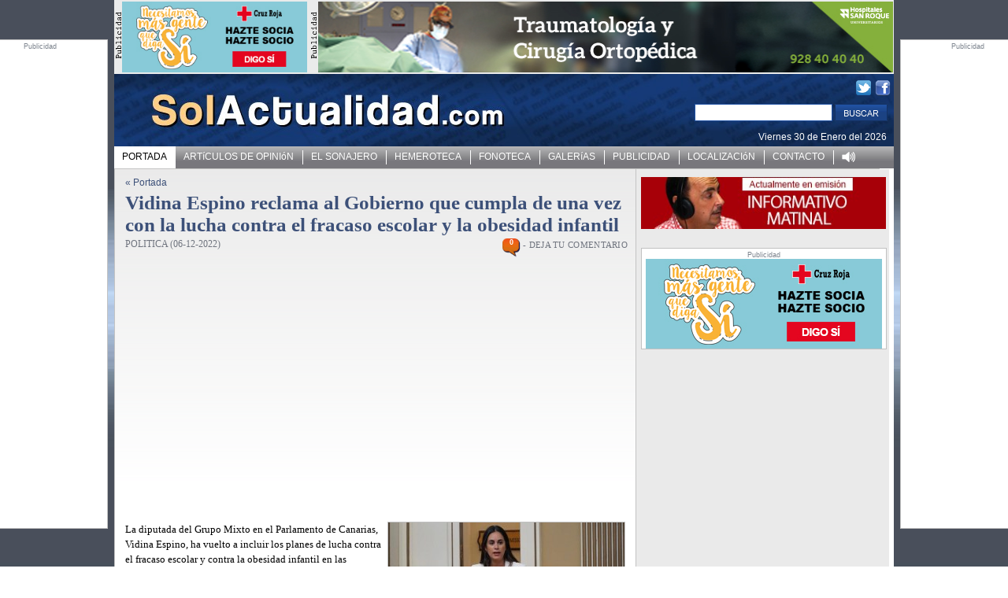

--- FILE ---
content_type: text/html; charset=iso-8859-1
request_url: https://www.solactualidad.com/vidina-espino-reclama-al-gobierno-que-cumpla-de-una-vez-con-la-lucha-contra-el-fracaso-escolar-y-la-obesidad-infantil/ver/ver_noticia/id_noticia/27123/volver/inicio/
body_size: 33461
content:

<!DOCTYPE HTML PUBLIC "-//W3C//DTD HTML 4.01 Transitional//EN">
<HTML>
<HEAD>
<TITLE>Vidina Espino reclama al Gobierno que cumpla de una vez con la lucha contra el fracaso escolar y la obesidad infantil - Noticia - SOLACTUALIDAD.COM</TITLE>
<META http-equiv="Content-Type" content="text/html; charset=iso-8859-1">
<META name="Description" CONTENT="">
<META http-equiv="DC.Description" content="">
<META name="Keywords" CONTENT="radiosol,maspalomas,radio online,radio,entrevistas,informativos,noticias,la tunera,el espejo canario,europa top 10,kiss latino,top español,formula exitos,formula tropical,formula latina,deportes">
<META name="Autor" content="Nova design">
<META name="Robots" content="INDEX,FOLLOW">
<META name="Language" CONTENT="Spanish">
<META name="DC.Language" scheme="RFC1766" content="Spanish">
<META http-equiv="Content-Language" content="es">
<META name="geo.region" content="ES-CN">
<META name="geo.placename" content="San Bartolom&eacute; de Tirajana">
<META name="geo.position" content="27.766492;-15.588988">
<META name="ICBM" content="27.766492, -15.588988">
<META name="alexaVerifyID" content="D5PlvJaBZOKr8dzoPF0s9qKeOhw">
<META name="majestic-site-verification" content="MJ12_18c69f92-bd52-4a3f-b9bc-7088c1084ffc">
<BASE href="https://www.solactualidad.com/">
<LINK rel="shortcut icon" href="img/rs.ico" type="image/x-icon">
<LINK href="css/estilos.css" rel="stylesheet" type="text/css">
<LINK rel="stylesheet" type="text/css" href="scripts/highslide/highslide.css">
<script async src="https://pagead2.googlesyndication.com/pagead/js/adsbygoogle.js?client=ca-pub-3737946882334000" crossorigin="anonymous"></script>
<SCRIPT language="JavaScript" type="text/javascript" src="scripts/cargaswf.js"></SCRIPT>
<SCRIPT language="JavaScript" type="text/javascript" src="scripts/ajax.js"></SCRIPT>
<SCRIPT language="JavaScript" type="text/javascript" src="scripts/callbacks.js"></SCRIPT>
<SCRIPT language="JavaScript" type="text/javascript" src="scripts/player.js"></SCRIPT>
<SCRIPT language="JavaScript" type="text/javascript" src="scripts/player_video_youtube.js"></SCRIPT>
<SCRIPT language="JavaScript" type="text/javascript" src="scripts/google_maps.js"></SCRIPT>
<SCRIPT language="JavaScript" type="text/javascript" src="scripts/banners.js"></SCRIPT>
<SCRIPT language="JavaScript" type="text/javascript" src="scripts/contacto.js"></SCRIPT>
<SCRIPT language="JavaScript" type="text/javascript" src="scripts/misc.js"></SCRIPT>
<SCRIPT language="JavaScript" type="text/javascript" src="scripts/comentarios.js"></SCRIPT>
<SCRIPT language="JavaScript" type="text/javascript" src="scripts/highslide/highslide.js"></SCRIPT>
<SCRIPT language="JavaScript" type="text/javascript" src="scripts/manejo_capas.js"></SCRIPT>
<SCRIPT type="text/javascript" src="https://maps.google.com/maps/api/js?key=AIzaSyASlT62cDfBuil9IYoSEXyuo0Df7JjV2Zc"></SCRIPT>
<script>
  (function(i,s,o,g,r,a,m){i["GoogleAnalyticsObject"]=r;i[r]=i[r]||function(){
  (i[r].q=i[r].q||[]).push(arguments)},i[r].l=1*new Date();a=s.createElement(o),
  m=s.getElementsByTagName(o)[0];a.async=1;a.src=g;m.parentNode.insertBefore(a,m)
  })(window,document,"script","https://www.google-analytics.com/analytics.js","ga");

  ga("create", "UA-9389611-3", "auto");
  ga("send", "pageview");

</script>
</HEAD>
  <BODY id="body" onload="posicionar_publicidad_estatica()" onresize="posicionar_publicidad_estatica()">
  <div id="fb-root"></div>
  <script>(function(d, s, id) {
	var js, fjs = d.getElementsByTagName(s)[0];
	if (d.getElementById(id)) return;
	js = d.createElement(s); js.id = id;
	js.src = "//connect.facebook.net/es_ES/all.js#xfbml=1";
	fjs.parentNode.insertBefore(js, fjs);
  }(document, "script", "facebook-jssdk"));</script>  
  <DIV id="publicidad_izquierda_estatica" style="display: none; position: fixed">
	<DIV style="padding-top: 0px; padding-left: 5px; padding-bottom: 5px">
	  <DIV style="width: 170px; height: 620px; border: 1px solid #c1c1c1; background-color: white" align="center">
		  <DIV class="texto1" style="padding-top: 3px;" align="center">Publicidad</DIV>
		  <DIV style="width: 160px">
			
			<!-- Radio Sol Publicidad fija izquierda -->
			<ins class="adsbygoogle"
				 style="display:inline-block;width:160px;height:600px"
				 data-ad-client="ca-pub-3737946882334000"
				 data-ad-slot="1869552771"></ins>
			<script>
			(adsbygoogle = window.adsbygoogle || []).push({});
			</script>
			
		  </DIV>
	  </DIV>
	</DIV>
  </DIV>
  
  <DIV id="publicidad_derecha_estatica" style="display: none; position: fixed">
	<DIV style="padding-top: 0px; padding-left: 5px; padding-bottom: 5px;">
	  <DIV style="width: 170px; height: 620px; border: 1px solid #c1c1c1; background-color: white" align="center">
		  <DIV class="texto1" style="padding-top: 3px;" align="center">Publicidad</DIV>
		  <DIV style="width: 160px">
		  
			<!-- Radio Sol Publicidad fija derecha -->
			<ins class="adsbygoogle"
				style="display:inline-block;width:160px;height:600px"
				data-ad-client="ca-pub-3737946882334000"
				data-ad-slot="6646252534"></ins>
			<script>
			(adsbygoogle = window.adsbygoogle || []).push({});
			</script>
			
		  </DIV>
	  </DIV>
	</DIV>
  </DIV>
<TABLE cellpadding="0" cellspacing="0" width="100%" height="100%" align="center" style="background-image:URL(img/fondo_pagina.jpg); background-repeat: repeat-x; background-color: #47505B; background-attachment:fixed;">
	<TR>
		<TD align="center" valign="top">
						
			<TABLE cellpadding="0" cellspacing="0" style="width: 990px;" id="tabla_contenido">
				<TR>
					<TD id="cabecera">
	<DIV style="width: 990px;">

		<DIV style="height: 90px; background-color: #EAEBEB; height: 94px">
      <DIV style="float: left; padding-top: 15px; padding-left: 2px"><img src="img/publicidad.png" alt="Publicidad"></DIV>
			<DIV id="publicidad_cabecera2" style="float: left; width: 235px; height: 90px; padding-top: 2px; padding-left: 1px"></DIV>
      <DIV style="float: left; padding-left: 5px; padding-top: 15px"><img src="img/publicidad.png" alt="Publicidad"></DIV>
			<DIV id="publicidad_cabecera" style="padding-left: 2px; float: left; width: 730px; height: 90px; padding-top: 2px;"></DIV>
		</DIV>
    <DIV style="clear: both;">
		  <DIV style="background-image: url(img/fondo_cabecera.jpg); width: 990px; height: 92px;">
      
        <DIV style="float: left; position: relative; left: 16px; top: 21px; cursor: pointer">
          <a href="/"><DIV style="width: 630; height: 55px;"><img src="img/blank.gif" border="0" alt="Logo Radiosolmaspalomas"></DIV></a>
        </DIV>
      
        <DIV style="float: right;" align="right">
          <DIV style="clear: both">
            <!--DIV style="padding-right: 8px; position: relative; top: 8px; height: 38px; float: right" align="right"><a href="https://www.radiosolmaspalomas.com/portada.xml" target="_blank"><img src="img/ico_rss.png" border="0" alt="Icono RSS"></a></DIV-->
            <DIV style="padding-right: 4px; position: relative; top: 8px; height: 38px; float: right" align="right"><a href="https://www.facebook.com/RadiosolMasp/" target="_blank"><img src="img/ico_facebook.png" border="0" alt="Icono Facebook"></a></DIV>
            <DIV style="padding-right: 4px; position: relative; top: 8px; height: 38px; float: right" align="right"><a href="https://www.twitter.com/RadiosolMasp" target="_blank"><img src="img/ico_twitter.png" border="0" alt="Icono Twitter"></a></DIV>            
            <DIV style="padding-right: 4px; position: relative; top: 8px; height: 30px; float: right;" align="right"><g:plusone size="medium" href="https://www.radiosolmaspalomas.com/"></g:plusone></DIV>
          </DIV>

          <DIV style="clear: both; padding-right: 8px; height: 35px; width: 245px">
            <DIV style="float: left;"><input type="text" id="caja_busqueda" style="border: 1px solid #2153A5; height: 22px"></DIV>
            <DIV style="float: left; padding-left: 3px;"><img src="img/boton_buscar.png" onclick="busqueda_general()" style="cursor: pointer" alt="Boton Buscar"></DIV>
          </DIV>
          <DIV class="texto8" style="color: white; padding-right: 9px" align="right">Viernes 30 de Enero del 2026</DIV>
        </DIV>
		  </DIV>
      
    </DIV>
  	<DIV id="inicio_menu" style="background-image: url(img/fondo_general_menu.jpg); width: 990px; height: 28px">	
		<UL id="menu"><DIV style="background-color: white; height: 28px; float: left;">
                    <LI><div align="center" style="color: black">PORTADA</div></LI>
                  </DIV><DIV style="height: 28px; float: left;">
                    <LI><a href="articulos-de-opinion/ver/articulos_opinion/"><div align="center" style="color: white">ARTíCULOS DE OPINIóN</div></a></LI>
                    <LI id="linea"><img src="img/linea_vertical_menu.gif" alt="Linea vertical menu principal"></LI>
                  </DIV><DIV style="height: 28px; float: left;">
                    <LI><a href="el-sonajero/ver/el_sonajero/"><div align="center" style="color: white">EL SONAJERO</div></a></LI>
                    <LI id="linea"><img src="img/linea_vertical_menu.gif" alt="Linea vertical menu principal"></LI>
                  </DIV><DIV style="height: 28px; float: left;">
                    <LI><a href="hemeroteca-listado-noticias/ver/hemeroteca/"><div align="center" style="color: white">HEMEROTECA</div></a></LI>
                    <LI id="linea"><img src="img/linea_vertical_menu.gif" alt="Linea vertical menu principal"></LI>
                  </DIV><DIV style="height: 28px; float: left;">
                    <LI><a href="fonoteca-noticias-con-audio/ver/fonoteca/"><div align="center" style="color: white">FONOTECA</div></a></LI>
                    <LI id="linea"><img src="img/linea_vertical_menu.gif" alt="Linea vertical menu principal"></LI>
                  </DIV><DIV style="height: 28px; float: left;">
                    <LI><a href="galerias-de-imagenes-fotos/ver/galerias/"><div align="center" style="color: white">GALERíAS</div></a></LI>
                    <LI id="linea"><img src="img/linea_vertical_menu.gif" alt="Linea vertical menu principal"></LI>
                  </DIV><DIV style="height: 28px; float: left;">
                    <LI><a href="tarifas-publicidad-cuñas-radio/ver/publicidad/"><div align="center" style="color: white">PUBLICIDAD</div></a></LI>
                    <LI id="linea"><img src="img/linea_vertical_menu.gif" alt="Linea vertical menu principal"></LI>
                  </DIV><DIV style="height: 28px; float: left;">
                    <LI><a href="localizacion-direccion-telefono-email-fax/ver/localizacion/"><div align="center" style="color: white">LOCALIZACIóN</div></a></LI>
                    <LI id="linea"><img src="img/linea_vertical_menu.gif" alt="Linea vertical menu principal"></LI>
                  </DIV><DIV style="height: 28px; float: left;">
                    <LI><a href="fomulatio-de-contacto-direccion-telefono-email-fax/ver/contacto/"><div align="center" style="color: white">CONTACTO</div></a></LI>
                    <LI id="linea"><img src="img/linea_vertical_menu.gif" alt="Linea vertical menu principal"></LI>
                  </DIV><LI><a href="javascript:ventana_player()"><div align="center" style="padding-top: 1px"><img src="img/ico_altavoz.png" border="0" alt="Radio Online"></div></a>
		</UL>
		</DIV>
	
	</DIV>
					</TD>
				</TR>
				<TR>
					<TD id="contenido" style="background-color: white">
<DIV style="width: 970px; border: 1px solid #c3c3c3;">

  <TABLE cellpadding="0" cellspacing="0">
    <TR>
      <TD style="width: 641px; border-right: 1px solid #c3c3c3" valign="top">
        <DIV style="background-image:URL(img/fondo_noticia_inicio.png); background-repeat: repeat-x; padding-left: 10px; padding-right: 10px; padding-bottom: 15px;">
            <DIV style="padding-top: 10px; padding-left: 3px;"><a href="https://www.solactualidad.com" class="texto_volver">« Portada</a>
            </DIV>
        
            <H1><DIV class="titular_interno" style="padding-top: 5px; padding-left: 3px; padding-right: 3px;"><b>Vidina Espino reclama al Gobierno que cumpla de una vez con la lucha contra el fracaso escolar y la obesidad infantil</b></DIV></H1>
            <DIV>
              <DIV class="agencia_fecha_interno" style="float: left; padding-top: 3px; padding-left: 3px; padding-right: 3px;">POLITICA&nbsp;(06-12-2022)</DIV>
              <DIV style="float: right;">
                <DIV style="padding-top: 3px">
                  <DIV class="texto_num_comentarios" style="float: left; background-image: URL(img/bocadillo_comentarios.png); width: 23px; height: 24px;" align="center" title="0  comentarios">0</DIV><DIV style="float: left; padding-left: 3px; padding-top: 2px;"><a href="vidina-espino-reclama-al-gobierno-que-cumpla-de-una-vez-con-la-lucha-contra-el-fracaso-escolar-y-la-obesidad-infantil/ver/ver_noticia/id_noticia/27123/volver/inicio/#comentarios" style="text-decoration: none; font-size: 11px" class="agencia_fecha">  - DEJA TU COMENTARIO</a></DIV>
                </DIV>
              </DIV>
            </DIV>
            <!--DIV style="clear: both;" align="right">
               <iframe src="https://www.facebook.com/plugins/like.php?href=http%3A%2F%2Fwww.radiosolmaspalomas.com%2Findex.php%3Fver%3Dver_noticia%26id_noticia%3D27123%26volver%3Dinicio&amp;send=false&amp;layout=button_count&amp;width=105&amp;show_faces=false&amp;action=like&amp;colorscheme=light&amp;font&amp;height=21" scrolling="no" frameborder="0" style="border:none; overflow:hidden; width:105px; height:21px;" allowTransparency="true"></iframe>            
            </DIV-->
            <H2><DIV class="lid_interno" style="padding-left: 3px; padding-right: 3px;"></DIV></H2><div style="width: 641px; height: 350px;"><ins class="adsbygoogle" style="display:inline-block;width:600px;height:350px" data-ad-client="ca-pub-3737946882334000" data-ad-slot="3007158597"></ins><script>(adsbygoogle = window.adsbygoogle || []).push({});</script></div>
            <DIV class="cuerpo_interno" style="padding-left: 3px; padding-right: 3px;"><DIV style="padding-left: 5px; padding-bottom: 5px; float: right;"><a href="img/noticias/27123.jpg" class="highslide" onclick="return hs.expand(this)"><img src="img/noticias/27123_p.jpg" title="Vidina Espino reclama al Gobierno que cumpla de una vez con la lucha contra el fracaso escolar y la obesidad infantil" alt="Vidina Espino reclama al Gobierno que cumpla de una vez con la lucha contra el fracaso escolar y la obesidad infantil"></a></DIV><p>La diputada del Grupo Mixto en el Parlamento de Canarias, Vidina Espino, ha vuelto a incluir los planes de lucha contra el fracaso escolar y contra la obesidad infantil en las enmiendas que ha presentado a los presupuestos de la Comunidad Aut&oacute;noma para 2023. Esta no es la primera vez que lo hace. Como ella misma ha recordado, &ldquo;es una enmienda que todos los a&ntilde;os presento y que los grupos del Gobierno apoyan y aprueban pero que nunca han cumplido&rdquo;. A pocos meses de que termine la legislatura del pacto de las flores, ambos planes siguen parados.</p>
<p>En el caso del Plan de lucha contra el fracaso escolar, la diputada lleva a&ntilde;os insistiendo en que es primordial que Canarias cuente con una hoja de ruta que integre todas las estrategias, medidas y programas que se est&aacute;n aplicando por separado para que contribuyan, de forma coordinada y unificada, areducir las altas tasas de fracaso escolar en las Islas. En este sentido, ha se&ntilde;alado en varias ocasiones que &ldquo;si le damos a los ni&ntilde;os las herramientas y la educaci&oacute;n para salir adelante, eso significar&aacute; que habr&aacute; menos tasa de paro y mayor bienestar social&rdquo;.</p>
<p>Con respecto al plan de lucha contra la obesidad infantil, ha se&ntilde;alado que este a&ntilde;o aparece una partida en el presupuesto de 100.000 euros pero tampoco se ha presentado en el Parlamento. Por este motivo, la diputada ha reclamado a Sanidad que lo presente en los tres primeros meses del a&ntilde;o que viene, antes de que finalice la legislatura. &ldquo;Recordemos que en las islas tenemos un 25 por ciento de los ni&ntilde;os con obesidad y esto es muy negativo para su salud presente y futura&rdquo;, ha recordado Espino que ha insistido en que se trata de un problema grave que hay que atajar. &ldquo;Tenemos que pasar a la acci&oacute;n, no podemos seguir esperando m&aacute;s&rdquo;.</p>
<p>Vidina Espino tambi&eacute;n se ha referido a la Ley Canaria de Educaci&oacute;n que establece que se alcance al menos el 5% del PIB en inversi&oacute;n, &ldquo;algo que no se est&aacute; cumpliendo&rdquo; y que &ldquo;tampoco cumplen los pr&oacute;ximos presupuestos, a pesar de que este Gobierno cuenta con m&aacute;s recursos que nunca&rdquo;.</p>
			
          </DIV>
          <DIV style="padding-left: 8px; padding-top: 5px;"></DIV>
			</DIV><div style="width: 641px; height: 350px;"><ins class="adsbygoogle" style="display:inline-block;width:600px;height:350px" data-ad-client="ca-pub-3737946882334000" data-ad-slot="3007158597"></ins><script>(adsbygoogle = window.adsbygoogle || []).push({});</script></div>
        </DIV>
        <DIV id="comentarios" style="padding-top: 5px; clear: both;">
<DIV style="background-color: #002046; width: 100%; height: 25px">
  <DIV class="texto_cabecera_comentarios" style="float: left; padding-top: 1px; padding-left: 10px">0&nbsp;COMENTARIOS</DIV>
  <DIV style="float: right; padding-right: 10px; padding-top: 7px"><img src="img/texto_comentario_radiosolmaspalomas.png"></DIV>
</DIV>
<DIV>          
  <DIV style="padding-top: 1px">
    <DIV style="background-color: #DFDFDF; height: 1px"><img src="img/blank.gif" alt="Blanco"></DIV>
  </DIV>
  <DIV style="padding-top: 1px; height: 20px;">
<DIV style="float: left; background-color: #DFDFDF; width: 32px; height: 20px;" align="right">
  <DIV style="position: relative; top: 3px; right: 5px;"><img src="img/flecha_izquierda_comentarios.png" style="display: none; cursor: pointer" onclick="getData ('contenido_comentarios.php?id_noticia=27123&pag_actual_comentarios=0','comentarios','')"></DIV>
</DIV>
<DIV style="float: left; width: 118px; height: 20px; color: #393E43; position: relative; top: 2px;" class="texto8" align="center">
  Página 1 de 1
</DIV>
<DIV style="float: left; background-color: #DFDFDF; width: 489px; height: 20px;" align="left">
  <DIV style="position: relative; top: 3px; left: 5px;"><img src="img/flecha_derecha_comentarios.png" style="display: none;" onclick="getData ('contenido_comentarios.php?id_noticia=27123&pag_actual_comentarios=2','comentarios','')"></DIV>
</DIV>
  </DIV>
  <DIV style="padding-top: 1px;">
    <DIV style="background-color: #DFDFDF; height: 1px"><img src="img/blank.gif" alt="Blanco"></DIV>
  </DIV>
</DIV>
<DIV style="width: 100%;">
</DIV>
<DIV style="clear: both">          
  <DIV style="padding-top: 1px">
    <DIV style="background-color: #DFDFDF; height: 1px"><img src="img/blank.gif" alt="Blanco"></DIV>
  </DIV>
  <DIV style="padding-top: 1px; height: 20px;">
<DIV style="float: left; background-color: #DFDFDF; width: 32px; height: 20px;" align="right">
  <DIV style="position: relative; top: 3px; right: 5px;"><img src="img/flecha_izquierda_comentarios.png" style="display: none; cursor: pointer" onclick="getData ('contenido_comentarios.php?id_noticia=27123&pag_actual_comentarios=0','comentarios','')"></DIV>
</DIV>
<DIV style="float: left; width: 118px; height: 20px; color: #393E43; position: relative; top: 2px;" class="texto8" align="center">
  Página 1 de 1
</DIV>
<DIV style="float: left; background-color: #DFDFDF; width: 489px; height: 20px;" align="left">
  <DIV style="position: relative; top: 3px; left: 5px;"><img src="img/flecha_derecha_comentarios.png" style="display: none;" onclick="getData ('contenido_comentarios.php?id_noticia=27123&pag_actual_comentarios=2','comentarios','')"></DIV>
</DIV>
  </DIV>
  <DIV style="padding-top: 1px;">
    <DIV style="background-color: #DFDFDF; height: 1px"><img src="img/blank.gif" alt="Blanco"></DIV>
  </DIV>
</DIV>    
        </DIV>

        <DIV style="height: 400px; padding-top: 20px">
          <DIV style="background-color: #002046; width: 100%; height: 25px">
            <DIV class="texto_cabecera_comentarios" style="float: left; padding-top: 2px; padding-left: 10px">COMENTA</DIV>
            <DIV style="float: right; padding-right: 10px; padding-top: 7px"><img src="img/texto_comentario_radiosolmaspalomas.png"></DIV>
          </DIV>
          
          <DIV style="clear: both">
            <DIV style="float: left;">
            
              <DIV style="float: left; padding-left: 15px; padding-top: 32px;">
                <DIV class="texto_campos_comentarios"><b>Nombre:</b></DIV>
                <DIV class="texto_campos_comentarios" style="padding-top: 13px"><b>*Email:</b></DIV>
                <DIV class="texto_campos_comentarios" style="padding-top: 13px"><b>Comentario:</b></DIV>
              </DIV>
              
              <DIV style="float: left; padding-left: 20px; padding-top: 30px;">
                <DIV><input id="nombre" type="text" style="border: 1px solid #575757; width: 250px; height: 21px" class="texto_campos_comentarios"></DIV>
                <DIV style="padding-top: 7px"><input id="email" type="text" style="border: 1px solid #575757; width: 250px; height: 21px" class="texto_campos_comentarios"></DIV>
                <DIV style="padding-top: 7px"><textarea id="comentario" type="text" style="border: 1px solid #575757; width: 250px; height: 150px" class="texto_campos_comentarios" onkeyup="actualiza_num_caracteres()" onkeydown="actualiza_num_caracteres()"></textarea></DIV>
                <DIV class="texto_campos_comentarios" style="padding-top: 3px; font-size: 11px" align="right">Máximo <span id="num_caracteres">500 caracteres</span></DIV>
                <input type="hidden" id="id_noticia" value="27123">
              </DIV>
              
              <DIV class="texto_campos_comentarios" style="clear: both; font-size: 10px; padding-top: 25px; padding-left: 18px">*El email no se publicará.</DIV>
              <DIV class="texto_campos_comentarios" style="clear: both; font-size: 10px; padding-top: 3px; padding-left: 15px">**Los comentarios serán revisados antes de su publicación.</DIV>
            </DIV>

            <DIV style="float: left; padding-left: 15px; padding-top: 15px">
              <DIV style="width: 1px; height: 285px; background-color: #DFDFDF"><img src="img/blank.gif" alt="Blanco"></DIV>
            </DIV>
            
            <DIV style="float: left; padding-left: 15px; padding-top: 32px">
              <DIV class="texto_campos_comentarios"><b>Condiciones de uso:</b></DIV>
              <DIV style="padding-top: 10px">
                <DIV style="border: 1px solid #575757; width: 235px; height: 170px; padding: 5px" class="texto_campos_comentarios"><b>Radiosolmaspalomas.com</b> garantiza el cumplimiento de la Ley Orgánica 15/1999 de Protección de Datos de Carácter Personal. El usuario podrá ejercitar sus derechos de acceso, rectificación, cancelación y oposición dirigiéndose a info@radiosolmaspalomas.com<BR><b>Radiosolmaspalomas.com</b> se reserva el derecho a publicar estos comentarios.</DIV></DIV>
              <DIV style="display: table; height: 25px; padding-top: 20px; padding-left: 50px">
                <DIV style="float: left;"><input id="acepto_condiciones" type="checkbox"></DIV>
                <DIV style="float: left; padding-left: 5px; font-size: 11px; padding-top: 2px; width: 170px;" class="texto_campos_comentarios">Acepto las <b>condiciones de uso</b></DIV>
              </DIV>
              <DIV align="right" style="padding-right: 5px"><img src="img/boton_enviar_comentario.png" style="cursor: pointer" onclick="enviar_comentario()"></DIV>
            </DIV>
            
          </DIV>
          
          <DIV style="clear: both; padding-top: 5px;">
            <DIV style="height: 5px; background-color: #002553;"><img src="img/blank.gif" alt="Blanco"></DIV>
          </DIV>
          
        </DIV>
      </TD>      
      
      <TD style="width: 328px; padding-bottom: 10px; background-color: #eaeaea;" valign="top">
      
    		<DIV id="programa_actual" style="width: 310px; height: 70px; padding-top: 10px; padding-left: 6px; cursor: pointer" onclick="ventana_player()"><input type="hidden" id="dif_minutos" value="116"><img src="img/programa_informativo_matinal.jpg" style="position: absolute; width: 311px;" alt="programa_informativo_matinal"><DIV style="position: relative; top: px; left: px; width: 19px; height: 15px;" id="altavoz_emision"></DIV>
    		</DIV>
    		
    		<DIV style="padding-top: 10px; padding-left: 6px;; display: none">
      		<DIV style="width: 310px; border: 1px solid #c1c1c1; background-color: white">
      			<DIV class="texto1" style="padding-top: 3px;" align="center">Publicidad</DIV>
      			<DIV id="publicidad_principal" align="center" style="padding-bottom: 4px"></DIV>
      		</DIV>
      	</DIV>
    		
    		<DIV style="width: 315px; padding-top: 10px; padding-left: 6px;">
    			<DIV style="position: relative; width: 315px;"><fb:fan profile_id="104500865352963" stream="0" connections="15" logobar="1" width="312" height="317"></fb:fan></DIV>
    		</DIV>
    		      
    		<DIV style="padding-top: 10px; padding-left: 6px; padding-bottom: 10px;">
      		<DIV style="width: 310px; border: 1px solid #c1c1c1; background-color: white">
      			<DIV class="texto1" style="padding-top: 3px;" align="center">Publicidad</DIV>
      			<DIV id="informacion_radiosol" align="center"></DIV>
      		</DIV>
      	</DIV>
    		
      	<DIV style="width: 310px; padding-top: 10px; padding-left: 6px;">
      		<DIV style="width: 310px; height: 250px; background-repeat: no-repeat;">
				<ins class="adsbygoogle" style="display:block; text-align:center;width:310px;height:300px" data-ad-layout="in-article" data-ad-format="fluid" data-ad-client="ca-pub-3737946882334000" data-ad-slot="8648594989"></ins><script>(adsbygoogle = window.adsbygoogle || []).push({});</script>				
      		</DIV>
      	</DIV>
        
      </TD>
    </TR>
    <TR>
      <TD colspan="2" style="border-top: 1px solid #c3c3c3; border-right: 1px solid #c3c3c3; background-color: #eaeaea">
<DIV style="height: 220px;">
	<DIV style="position: relative; top: 10px; left: 14px"><img src="img/galeria_fotografica.gif" alt="Galería Fotográfica"></DIV>
	<DIV style="position: relative; top: 8px; left: 16px;">
		<DIV style="float: left; position: relative; top: 12px;">
			<DIV style="width: 102px; height: 102px; background-color: white; border: 1px solid #B9B9B9; display: table-cell; vertical-align: middle" align="center"><img src="img/galerias/62/506_m.jpg" style="padding: 1px; cursor: pointer" onclick="getData('ver_galeria.php?id_galeria=62&amp;pag_actual=0','contenido','callback_galerias()')" title="Inauguración Centro Comercial Mogán Mall" alt="Inauguración Centro Comercial Mogán Mall"></DIV>
			<DIV class="texto8" style="color: #5F5F5F; position: relative; top: 5px; width: 95px; left: 5px; line-height: 13px;"><strong>Inauguración Centro Comercial Mogán Mall</strong></DIV>
		</DIV>
		<DIV style="float: left; width: 15px; height: 100px;"><img src="img/blank.gif" alt="Blanco"></DIV>
		<DIV style="float: left; position: relative; top: 12px;">
			<DIV style="width: 102px; height: 102px; background-color: white; border: 1px solid #B9B9B9; display: table-cell; vertical-align: middle" align="center"><img src="img/galerias/61/501_m.jpg" style="padding: 1px; cursor: pointer" onclick="getData('ver_galeria.php?id_galeria=61&amp;pag_actual=0','contenido','callback_galerias()')" title="Apertura Centro Cultural Pancho Guerra" alt="Apertura Centro Cultural Pancho Guerra"></DIV>
			<DIV class="texto8" style="color: #5F5F5F; position: relative; top: 5px; width: 95px; left: 5px; line-height: 13px;"><strong>Apertura Centro Cultural Pancho Guerra</strong></DIV>
		</DIV>
		<DIV style="float: left; width: 15px; height: 100px;"><img src="img/blank.gif" alt="Blanco"></DIV>
		<DIV style="float: left; position: relative; top: 12px;">
			<DIV style="width: 102px; height: 102px; background-color: white; border: 1px solid #B9B9B9; display: table-cell; vertical-align: middle" align="center"><img src="img/galerias/60/488_m.jpg" style="padding: 1px; cursor: pointer" onclick="getData('ver_galeria.php?id_galeria=60&amp;pag_actual=0','contenido','callback_galerias()')" title="Equipo Benjamín A de la U.D.San Fernando" alt="Equipo Benjamín A de la U.D.San Fernando"></DIV>
			<DIV class="texto8" style="color: #5F5F5F; position: relative; top: 5px; width: 95px; left: 5px; line-height: 13px;"><strong>Equipo Benjamín A de la U.D.San Fernando</strong></DIV>
		</DIV>
		<DIV style="float: left; width: 15px; height: 100px;"><img src="img/blank.gif" alt="Blanco"></DIV>
		<DIV style="float: left; position: relative; top: 12px;">
			<DIV style="width: 102px; height: 102px; background-color: white; border: 1px solid #B9B9B9; display: table-cell; vertical-align: middle" align="center"><img src="img/galerias/59/465_m.jpg" style="padding: 1px; cursor: pointer" onclick="getData('ver_galeria.php?id_galeria=59&amp;pag_actual=0','contenido','callback_galerias()')" title="MERCADO DE NAVIDAD HOTEL MARITIM PLAYA" alt="MERCADO DE NAVIDAD HOTEL MARITIM PLAYA"></DIV>
			<DIV class="texto8" style="color: #5F5F5F; position: relative; top: 5px; width: 95px; left: 5px; line-height: 13px;"><strong>MERCADO DE NAVIDAD HOTEL MARITIM PLAYA</strong></DIV>
		</DIV>
		<DIV style="float: left; width: 15px; height: 100px;"><img src="img/blank.gif" alt="Blanco"></DIV>
		<DIV style="float: left; position: relative; top: 12px;">
			<DIV style="width: 102px; height: 102px; background-color: white; border: 1px solid #B9B9B9; display: table-cell; vertical-align: middle" align="center"><img src="img/galerias/57/459_m.jpg" style="padding: 1px; cursor: pointer" onclick="getData('ver_galeria.php?id_galeria=57&amp;pag_actual=0','contenido','callback_galerias()')" title="III FERIA DE ARTE Y ARTESANIA DE MASPALOMAS" alt="III FERIA DE ARTE Y ARTESANIA DE MASPALOMAS"></DIV>
			<DIV class="texto8" style="color: #5F5F5F; position: relative; top: 5px; width: 95px; left: 5px; line-height: 13px;"><strong>III FERIA DE ARTE Y ARTESANIA DE MASPALOMAS</strong></DIV>
		</DIV>
		<DIV style="float: left; width: 15px; height: 100px;"><img src="img/blank.gif" alt="Blanco"></DIV>
		<DIV style="float: left; position: relative; top: 12px;">
			<DIV style="width: 102px; height: 102px; background-color: white; border: 1px solid #B9B9B9; display: table-cell; vertical-align: middle" align="center"><img src="img/galerias/58/464_m.jpg" style="padding: 1px; cursor: pointer" onclick="getData('ver_galeria.php?id_galeria=58&amp;pag_actual=0','contenido','callback_galerias()')" title="PAELLA SOLIDARIA ELOMAR" alt="PAELLA SOLIDARIA ELOMAR"></DIV>
			<DIV class="texto8" style="color: #5F5F5F; position: relative; top: 5px; width: 95px; left: 5px; line-height: 13px;"><strong>PAELLA SOLIDARIA ELOMAR</strong></DIV>
		</DIV>
		<DIV style="float: left; width: 15px; height: 100px;"><img src="img/blank.gif" alt="Blanco"></DIV>
		<DIV style="float: left; position: relative; top: 12px;">
			<DIV style="width: 102px; height: 102px; background-color: white; border: 1px solid #B9B9B9; display: table-cell; vertical-align: middle" align="center"><img src="img/galerias/56/453_m.jpg" style="padding: 1px; cursor: pointer" onclick="getData('ver_galeria.php?id_galeria=56&amp;pag_actual=0','contenido','callback_galerias()')" title="CELEBRACION DE SANTA MARTA" alt="CELEBRACION DE SANTA MARTA"></DIV>
			<DIV class="texto8" style="color: #5F5F5F; position: relative; top: 5px; width: 95px; left: 5px; line-height: 13px;"><strong>CELEBRACION DE SANTA MARTA</strong></DIV>
		</DIV>
		<DIV style="float: left; width: 15px; height: 100px;"><img src="img/blank.gif" alt="Blanco"></DIV>
		<DIV style="float: left; position: relative; top: 12px;">
			<DIV style="width: 102px; height: 102px; background-color: white; border: 1px solid #B9B9B9; display: table-cell; vertical-align: middle" align="center"><img src="img/galerias/55/441_m.jpg" style="padding: 1px; cursor: pointer" onclick="getData('ver_galeria.php?id_galeria=55&amp;pag_actual=0','contenido','callback_galerias()')" title="25 ANIVERSARIO CLINICA ROCA" alt="25 ANIVERSARIO CLINICA ROCA"></DIV>
			<DIV class="texto8" style="color: #5F5F5F; position: relative; top: 5px; width: 95px; left: 5px; line-height: 13px;"><strong>25 ANIVERSARIO CLINICA ROCA</strong></DIV>
		</DIV>
		<DIV style="float: left; width: 15px; height: 100px;"><img src="img/blank.gif" alt="Blanco"></DIV>
	</DIV>


</DIV></TD>
    </TR>
  </TABLE>

</DIV>
					</TD>
				</TR>
				<TR>
					<TD id="pie_pagina">
<DIV class="texto_pie_pagina" align="center" style="padding-top: 15px; padding-bottom: 30px; padding-right: 25px;">© 2011 Nova Design. Todos los derechos reservados. - Diseñado por: <a href="http://www.novadesign.es" target="_blank" class="texto_pie_pagina">novadesign.es<img src="img/logo_pie_pagina.gif" border="0" style="padding-left: 5px" alt="Logo Nova Design Pie Pagina"></a>
</DIV>
					</TD>
				</TR>
			</TABLE>

	  </TD>
  </TR>
</TABLE>
</BODY>
</HTML>
      <script language="javascript">
        callback_ver_noticia();
      </script>

--- FILE ---
content_type: text/html; charset=utf-8
request_url: https://www.google.com/recaptcha/api2/aframe
body_size: 268
content:
<!DOCTYPE HTML><html><head><meta http-equiv="content-type" content="text/html; charset=UTF-8"></head><body><script nonce="rPvwQj9uRSnRJCyoZ_Xrbg">/** Anti-fraud and anti-abuse applications only. See google.com/recaptcha */ try{var clients={'sodar':'https://pagead2.googlesyndication.com/pagead/sodar?'};window.addEventListener("message",function(a){try{if(a.source===window.parent){var b=JSON.parse(a.data);var c=clients[b['id']];if(c){var d=document.createElement('img');d.src=c+b['params']+'&rc='+(localStorage.getItem("rc::a")?sessionStorage.getItem("rc::b"):"");window.document.body.appendChild(d);sessionStorage.setItem("rc::e",parseInt(sessionStorage.getItem("rc::e")||0)+1);localStorage.setItem("rc::h",'1769760294351');}}}catch(b){}});window.parent.postMessage("_grecaptcha_ready", "*");}catch(b){}</script></body></html>

--- FILE ---
content_type: application/javascript
request_url: https://www.solactualidad.com/scripts/player.js
body_size: 933
content:
var window_name = null;

function ventana_player ()
{
	var ancho_win = window.document.width;
	var alto_win = window.document.height;
	
	var pos_x = (ancho_win / 2) - 170;
	var pos_y = (alto_win / 2) - 75;
	
	if (window_name==null || window_name.closed)
	{
		window_name = window.open ("player.php?tipo_banner_programa=2","player","toolbar=no, location=no, directories=no, status=no, menubar=no, scrollbars=no, resizable=no, width=355, height=375, top="+pos_y+", left="+pos_x);
	}
	else
	{
		window_name.focus();
	}

}

function recarga_programa_actual()
{
	getData('programa_actual.php','programa_actual','id_recarga_programa_actual = setTimeout ("recarga_programa_actual()", parseInt (document.getElementById("dif_minutos").value) * 60000);document.getElementById("altavoz_emision").innerHTML = cargaswf ("img/"+document.getElementById("tipo_altavoz").value+".swf", 19, 15, "", "", "altavoz", "", "", "", "", "transparent",0);');
}

--- FILE ---
content_type: application/javascript
request_url: https://www.solactualidad.com/scripts/player_video_youtube.js
body_size: 745
content:
var window_name_video_youtube = null;

function ventana_player_video_youtube ()
{
	var ancho_win = screen.width;
	var alto_win = screen.height;
	
	var ancho_video = (ancho_win * 0.8);
	var alto_video = (alto_win * 0.8);

	var pos_x = (ancho_win - ancho_video) / 2;
	var pos_y = (alto_win - alto_video) / 2;
	
	if (window_name_video_youtube==null || window_name_video_youtube.closed)
	{
		window_name_video_youtube = window.open ("player_video_youtube.php?ancho_video="+ancho_video+"&alto_video="+alto_video,"player","toolbar=no, location=no, directories=no, status=no, menubar=no, scrollbars=no, resizable=no, width="+(ancho_video+20)+", height="+alto_video+", top="+pos_y+", left="+pos_x);
	}
	else
	{
		window_name_video_youtube.focus();
	}

}

--- FILE ---
content_type: text/plain
request_url: https://www.google-analytics.com/j/collect?v=1&_v=j102&a=689712976&t=pageview&_s=1&dl=https%3A%2F%2Fwww.solactualidad.com%2Fvidina-espino-reclama-al-gobierno-que-cumpla-de-una-vez-con-la-lucha-contra-el-fracaso-escolar-y-la-obesidad-infantil%2Fver%2Fver_noticia%2Fid_noticia%2F27123%2Fvolver%2Finicio%2F&ul=en-us%40posix&dt=Vidina%20Espino%20reclama%20al%20Gobierno%20que%20cumpla%20de%20una%20vez%20con%20la%20lucha%20contra%20el%20fracaso%20escolar%20y%20la%20obesidad%20infantil%20-%20Noticia%20-%20SOLACTUALIDAD.COM&sr=1280x720&vp=1280x720&_u=IEBAAEABAAAAACAAI~&jid=1991764927&gjid=587287545&cid=111524108.1769760293&tid=UA-9389611-3&_gid=138551424.1769760293&_r=1&_slc=1&z=1630363931
body_size: -452
content:
2,cG-BGH74DD7VD

--- FILE ---
content_type: application/javascript
request_url: https://www.solactualidad.com/scripts/google_maps.js
body_size: 1863
content:
function create_google_maps_radiosol_localizacion ()
{
	
   var textoVentanaInfo = '<TABLE cellpadding="0" cellspacing="0" style="font-family:Verdana, Arial, Helvetica, sans-serif;font-size:9px;color:black;"><TR><TD valign="top" style="padding-top: 5px;"><!--img src="img/logo_radiosol_google_maps.gif"--></TD></TR><TR><TD style="padding-top: 10px; padding-bottom: 10px;">Avenida de España, 7<br>Edif. Prisma. Planta 3. Oficina 60<BR>Playa del Inglés · 35.100<BR>Las Palmas<BR><BR>Tfno: 928 77 61 71<BR>FAX: 928 77 46 96<BR>Email: <a href="mailto:info@solactualidad.com">info@solactualidad.com</a></TD></TR></TABLE>';

  var longitud_latitud  = new google.maps.LatLng(27.759320,-15.574091);  
  
  var opciones = {zoom: 17, 
                  center: longitud_latitud,
                  panControl: false,
                  zoomControl: true,
                  scaleControl: false,
                  mapTypeId: google.maps.MapTypeId.HYBRID,
                  mapTypeControl: true,
                  mapTypeControlOptions: {
                    style: google.maps.MapTypeControlStyle.DROPDOWN_MENU,
                    mapTypeIds: [google.maps.MapTypeId.ROADMAP,google.maps.MapTypeId.SATELLITE,google.maps.MapTypeId.HYBRID]},                  
                  streetVievControl: true
                  }                  
  var map = new google.maps.Map(document.getElementById("mapa_google_maps"), opciones);

  var infowindow = new google.maps.InfoWindow({content: textoVentanaInfo});

  var opciones_marcador = { position: longitud_latitud, 
                            map: map,
                            title: "Sol Actualidad"
                            }
  var marker = new google.maps.Marker (opciones_marcador);
  
  infowindow.open(map,marker);

  google.maps.event.addListener(marker, 'click', function() {
     infowindow.open(map,marker);
  });
}

--- FILE ---
content_type: application/javascript
request_url: https://www.solactualidad.com/scripts/ajax.js
body_size: 5105
content:
function XMLHttpRequestObject()
{
	var XMLHttpRequestObject=null;

	try
	{
		// Firefox, Opera 8.0+, Safari
		XMLHttpRequestObject=new XMLHttpRequest();
	}

	catch (e)
	{
		// Internet Explorer
		try
		{
			XMLHttpRequestObject=new ActiveXObject("Msxml2.XMLHTTP");
		}
		catch (e)
		{
			XMLHttpRequestObject=new ActiveXObject("Microsoft.XMLHTTP");
		}
	}
	
	return XMLHttpRequestObject;
}

function getData (dataSource, divID , callback)
{
	var XMLHttpObject = XMLHttpRequestObject();
  
	if (XMLHttpObject) 
	{
		
		if (divID)
		{
			var obj = document.getElementById (divID);
		}
		
		XMLHttpObject.open ("GET", dataSource, true);
		XMLHttpObject.onreadystatechange = function()
		{
			if (XMLHttpObject.readyState == 4 && XMLHttpObject.status == 200) 
			{

				if (obj)
				{
					obj.innerHTML = XMLHttpObject.responseText;
				}
				
				if (callback)
				{
					eval (callback);
				}

				XMLHttpObject.onreadystatechange = null;
				delete (XMLHttpObject);
				XMLHttpObject = null;

			}
		}

    XMLHttpObject.setRequestHeader("Content-type", "application/x-www-form-urlencoded");
    XMLHttpObject.setRequestHeader("Connection", "close");
		XMLHttpObject.send (null);

	}
	
}

function postData (dataSource, data , divID , callback)
{
	var XMLHttpObject = XMLHttpRequestObject();
  
	if (XMLHttpObject) 
	{
		if (divID)
		{
			var obj = document.getElementById (divID);
		}
		
		XMLHttpObject.open ("POST", dataSource, true);
		XMLHttpObject.onreadystatechange = function()
		{
			if (XMLHttpObject.readyState == 4 && XMLHttpObject.status == 200) 
			{

				if (obj)
				{
					obj.innerHTML = XMLHttpObject.responseText;
				}

				if (callback)
				{
					eval (callback);
				}

				XMLHttpObject.onreadystatechange = null;
				delete (XMLHttpObject);
				XMLHttpObject = null;

			}
		}
		
    XMLHttpObject.setRequestHeader("Content-Type", "application/x-www-form-urlencoded");
    XMLHttpObject.setRequestHeader("Content-length", data.length);
    XMLHttpObject.setRequestHeader("Connection", "close");
		XMLHttpObject.send (data);
	}
	
}


// Función para gestionar formularios.
// dataSource: es el fichero al que se le va a entregar los datos.
// formulario: es el nombre del formulario de donde salen los datos
// accion: es la acción que va a realizar el fichero al que se le entregan los datos (añadir,modificar,borrar)
// callback: es una función javascript que se ejecuta al acabar el proceso de entrega de datos.

function form_postData (dataSource, divID, formulario, accion , callback)
{
	var data;
	var XMLHttpObject = XMLHttpRequestObject();
  
	if (XMLHttpObject) 
	{
		if (accion!="")
		{
			data = "accion=" + accion + "&" + datos_formulario (formulario);
		}
		else
		{
			data = datos_formulario (formulario);
		}
		
		if (divID)
		{
			var obj = document.getElementById (divID);
		}

		XMLHttpObject.open ("POST", dataSource, true);
		
		XMLHttpObject.onreadystatechange = function()
		{

			if (XMLHttpObject.readyState == 4 && XMLHttpObject.status == 200) 
			{

				if (obj)
				{
					obj.innerHTML = XMLHttpObject.responseText;
				}

				if (callback)
				{
					eval (callback);
				}

				XMLHttpObject.onreadystatechange = null;
				delete (XMLHttpObject);
				XMLHttpObject = null;
				
			}
		}
		
		XMLHttpObject.setRequestHeader("Content-type", "application/x-www-form-urlencoded");
    XMLHttpObject.setRequestHeader("Content-length", data.length);
    XMLHttpObject.setRequestHeader("Connection", "close");
		XMLHttpObject.send (data);
	}
	
}

function datos_formulario (formulario)
{
	var datos,nombre_datos,dato;
	var num_datos;

	num_datos = document.forms[formulario].length;
	
	datos = "";
	for (var a=0; a<num_datos; a++)
	{

		switch (document.forms[formulario].elements[a].type)
		{
		
			case "radio":
			{
				
				if (document.forms[formulario].elements[a].checked)
				{
					dato = document.forms[formulario].elements[a].value;
					
					nombre_datos = document.forms[formulario].elements[a].name;
					datos = datos + nombre_datos + "=" + dato + "&";
				}
				
				break;
			}

			case "checkbox":
			{
		
				if (document.forms[formulario].elements[a].checked)
				{
					dato = "on";
				}
				else
				{
					dato = "";
				}

				nombre_datos = document.forms[formulario].elements[a].name;
				datos = datos + nombre_datos + "=" + dato + "&";
				
				break;
			}
			
			case "select-multiple":
			{
		
				var id_selector = document.forms[formulario].elements[a].id;
				
				selector = document.getElementById (id_selector);
				
				dato = "";
				
				for (var i=0; i<selector.length; i++)
				{
					dato+=selector.options[i].value+",";
				}
				dato=dato.substring (0,(dato.length-1));
				
				nombre_datos = document.forms[formulario].elements[a].name;
				datos = datos + nombre_datos + "=" + dato + "&";
				
				break;
			}
			
			default:
			{
				dato = document.forms[formulario].elements[a].value;
				
				nombre_datos = document.forms[formulario].elements[a].name;
				datos = datos + nombre_datos + "=" + dato + "&";
				
				break;
			}

		}

	}
	datos=datos.substring (0,(datos.length-1));
  
	return datos;
	
}

--- FILE ---
content_type: application/javascript
request_url: https://www.solactualidad.com/scripts/callbacks.js
body_size: 28220
content:
var id_recarga_programa_actual = null;
var id_recarga_rss = null;

function callback_inicio ()
{
	var flash_programacion = document.getElementById("flash_programacion");
	//var tipo_altavoz = document.getElementById("tipo_altavoz").value;
	var dif_milisegundos = parseInt (document.getElementById("dif_minutos").value) * 60000;

	//banners ();
	//banners2 ();
	banners_superior ();
	banners_superior2 ();
	banners_promocionales ()	
	
	if ((banners_array_superior [banner_actual_superior].substr(banners_array_superior [banner_actual_superior].length - 3))=="swf")
	{
		document.getElementById("publicidad_cabecera").innerHTML = cargaswf ("img/banners/"+banners_array_superior [banner_actual_superior], 728, 90, "", "", "banner_cabecera", "", "", "", "", "",0);
	}
	else
	{
		if (enlaces_banners_array_superior[banner_actual_superior]!="")
		{
			document.getElementById("publicidad_cabecera").innerHTML = '<a href="'+enlaces_banners_array_superior[banner_actual_superior]+'" target="_blank"><img src="img/banners/'+banners_array_superior [banner_actual_superior]+'"></a>';
		}
		else
		{
			document.getElementById("publicidad_cabecera").innerHTML = '<img src="img/banners/'+banners_array_superior [banner_actual_superior]+'">';
		}
	}

/*
	if ((banners_array [banner_actual].substr(banners_array [banner_actual].length - 3))=="swf")
	{
		document.getElementById("publicidad_principal").innerHTML = cargaswf ("img/banners/"+banners_array [banner_actual], 300, 250, "", "", "banner_radiosol", "", "", "", "", "transparent",0);
	}
	else
	{
		if (enlaces_banners_array[banner_actual]!="")
		{
			document.getElementById("publicidad_principal").innerHTML = '<a href="'+enlaces_banners_array[banner_actual]+'" target="_blank"><img src="img/banners/'+banners_array [banner_actual]+'"></a>';
		}
		else
		{
			document.getElementById("publicidad_principal").innerHTML = '<img src="img/banners/'+banners_array [banner_actual]+'">';
		}

	}

	if ((banners_array2 [banner_actual2].substr(banners_array2 [banner_actual2].length - 3))=="swf")
	{
		document.getElementById("publicidad_principal2").innerHTML = cargaswf ("img/banners/"+banners_array2 [banner_actual2], 300, 250, "", "", "", "", "", "", "", "transparent",0);
	}
	else
	{
		if (enlaces_banners_array2[banner_actual2]!="")
		{
			document.getElementById("publicidad_principal2").innerHTML = '<a href="'+enlaces_banners_array2[banner_actual2]+'" target="_blank"><img src="img/banners/'+banners_array2 [banner_actual2]+'"></a>';
		}
		else
		{
			document.getElementById("publicidad_principal2").innerHTML = '<img src="img/banners/'+banners_array2 [banner_actual2]+'">';
		}

	}*/

	if ((banners_array_superior2 [banner_actual_superior2].substr(banners_array_superior2 [banner_actual_superior2].length - 3))=="swf")
	{
		document.getElementById("publicidad_cabecera2").innerHTML = cargaswf ("img/banners/"+banners_array_superior2 [banner_actual_superior2], 235, 90, "", "", "banner_cabecera", "", "", "", "", "transparent",0);
	}
	else
	{
		if (enlaces_banners_array_superior2[banner_actual_superior2]!="")
		{
			document.getElementById("publicidad_cabecera2").innerHTML = '<a href="'+enlaces_banners_array_superior2[banner_actual_superior2]+'" target="_blank"><img src="img/banners/'+banners_array_superior2 [banner_actual_superior2]+'" style="width: 235px; height: 90px"></a>';
		}
		else
		{
			document.getElementById("publicidad_cabecera2").innerHTML = '<img src="img/banners/'+banners_array_superior2 [banner_actual_superior2]+'" style="width: 235px; height: 90px">';
		}

	}

	if ((banners_array_promocionales [banner_actual_promocionales].substr(banners_array_promocionales [banner_actual_promocionales].length - 3))=="swf")
	{
		document.getElementById("informacion_radiosol").innerHTML = cargaswf ("img/banners/"+banners_array_promocionales [banner_actual_promocionales], 300, 100, "", "", "banner_cabecera", "", "", "", "", "transparent",0);
	}
	else
	{
		if (enlaces_banners_array_promocionales[banner_actual_promocionales]!="")
		{
			document.getElementById("informacion_radiosol").innerHTML = '<a href="'+enlaces_banners_array_promocionales[banner_actual_promocionales]+'" target="_blank"><img src="img/banners/'+banners_array_promocionales [banner_actual_promocionales]+'"></a>';
		}
		else
		{
			document.getElementById("informacion_radiosol").innerHTML = '<img src="img/banners/'+banners_array_promocionales [banner_actual_promocionales]+'">';
		}

	}
	
	//document.getElementById("altavoz_emision").innerHTML = cargaswf ("img/"+tipo_altavoz+".swf", 19, 15, "", "", "altavoz", "", "", "", "", "transparent",0);
  
	id_recarga_programa_actual = setTimeout ("recarga_programa_actual()", dif_milisegundos);

	inicio_mov_rss ();
	
	FB.init("612977dac0baf5c610582ec86cbff7ab");	
}

function callback_ver_noticia ()
{
	var flash_programacion = document.getElementById("flash_programacion");
	//var tipo_altavoz = document.getElementById("tipo_altavoz").value;
	var dif_milisegundos = parseInt (document.getElementById("dif_minutos").value) * 60000;
	
	banners ();
	banners_superior ();
	banners_superior2 ();
	banners_promocionales ()	
	
	if ((banners_array_superior [banner_actual_superior].substr(banners_array_superior [banner_actual_superior].length - 3))=="swf")
	{
		document.getElementById("publicidad_cabecera").innerHTML = cargaswf ("img/banners/"+banners_array_superior [banner_actual_superior], 728, 90, "", "", "banner_cabecera", "", "", "", "", "",0);
	}
	else
	{
		if (enlaces_banners_array_superior[banner_actual_superior]!="")
		{
			document.getElementById("publicidad_cabecera").innerHTML = '<a href="'+enlaces_banners_array_superior[banner_actual_superior]+'" target="_blank"><img src="img/banners/'+banners_array_superior [banner_actual_superior]+'"></a>';
		}
		else
		{
			document.getElementById("publicidad_cabecera").innerHTML = '<img src="img/banners/'+banners_array_superior [banner_actual_superior]+'">';
		}
	}

	if ((banners_array [banner_actual].substr(banners_array [banner_actual].length - 3))=="swf")
	{
		document.getElementById("publicidad_principal").innerHTML = cargaswf ("img/banners/"+banners_array [banner_actual], 300, 250, "", "", "banner_radiosol", "", "", "", "", "transparent",0);
	}
	else
	{
		if (enlaces_banners_array[banner_actual]!="")
		{
			document.getElementById("publicidad_principal").innerHTML = '<a href="'+enlaces_banners_array[banner_actual]+'" target="_blank"><img src="img/banners/'+banners_array [banner_actual]+'"></a>';
		}
		else
		{
			document.getElementById("publicidad_principal").innerHTML = '<img src="img/banners/'+banners_array [banner_actual]+'">';
		}

	}
	
	if ((banners_array_superior2 [banner_actual_superior2].substr(banners_array_superior2 [banner_actual_superior2].length - 3))=="swf")
	{
		document.getElementById("publicidad_cabecera2").innerHTML = cargaswf ("img/banners/"+banners_array_superior2 [banner_actual_superior2], 235, 90, "", "", "banner_cabecera", "", "", "", "", "transparent",0);
	}
	else
	{
		if (enlaces_banners_array_superior2[banner_actual_superior2]!="")
		{
			document.getElementById("publicidad_cabecera2").innerHTML = '<a href="'+enlaces_banners_array_superior2[banner_actual_superior2]+'" target="_blank"><img src="img/banners/'+banners_array_superior2 [banner_actual_superior2]+'" style="width: 235px; height: 90px"></a>';
		}
		else
		{
			document.getElementById("publicidad_cabecera2").innerHTML = '<img src="img/banners/'+banners_array_superior2 [banner_actual_superior2]+'" style="width: 235px; height: 90px">';
		}

	}
	
	if ((banners_array_promocionales [banner_actual_promocionales].substr(banners_array_promocionales [banner_actual_promocionales].length - 3))=="swf")
	{
		document.getElementById("informacion_radiosol").innerHTML = cargaswf ("img/banners/"+banners_array_promocionales [banner_actual_promocionales], 300, 100, "", "", "banner_cabecera", "", "", "", "", "transparent",0);
	}
	else
	{
		if (enlaces_banners_array_superior2[banner_actual_promocionales]!="")
		{
			document.getElementById("informacion_radiosol").innerHTML = '<a href="'+enlaces_banners_array_promocionales[banner_actual_promocionales]+'" target="_blank"><img src="img/banners/'+banners_array_promocionales [banner_actual_promocionales]+'"></a>';
		}
		else
		{
			document.getElementById("informacion_radiosol").innerHTML = '<img src="img/banners/'+banners_array_promocionales [banner_actual_promocionales]+'">';
		}

	}
	
	//document.getElementById("altavoz_emision").innerHTML = cargaswf ("img/"+tipo_altavoz+".swf", 19, 15, "", "", "altavoz", "", "", "", "", "transparent",0);
  
	id_recarga_programa_actual = setTimeout ("recarga_programa_actual()", dif_milisegundos);
}

function callback_programacion ()
{
	clearInterval(id_recarga_rss);
	clearTimeout (id_recarga_programa_actual);
	id_recarga_programa_actual = null;
	id_recarga_rss = null;
	
	banners ();
	banners_superior ();
	banners_superior2 ();
	banners_promocionales ()	
	
	if ((banners_array_superior [banner_actual_superior].substr(banners_array_superior [banner_actual_superior].length - 3))=="swf")
	{
		document.getElementById("publicidad_cabecera").innerHTML = cargaswf ("img/banners/"+banners_array_superior [banner_actual_superior], 728, 90, "", "", "banner_cabecera", "", "", "", "", "",0);
	}
	else
	{
		if (enlaces_banners_array_superior[banner_actual_superior]!="")
		{
			document.getElementById("publicidad_cabecera").innerHTML = '<a href="'+enlaces_banners_array_superior[banner_actual_superior]+'" target="_blank"><img src="img/banners/'+banners_array_superior [banner_actual_superior]+'"></a>';
		}
		else
		{
			document.getElementById("publicidad_cabecera").innerHTML = '<img src="img/banners/'+banners_array_superior [banner_actual_superior]+'">';
		}
	}

	if ((banners_array [banner_actual].substr(banners_array [banner_actual].length - 3))=="swf")
	{
		document.getElementById("publicidad_principal").innerHTML = cargaswf ("img/banners/"+banners_array [banner_actual], 300, 250, "", "", "banner_radiosol", "", "", "", "", "transparent",0);
	}
	else
	{
		if (enlaces_banners_array[banner_actual]!="")
		{
			document.getElementById("publicidad_principal").innerHTML = '<a href="'+enlaces_banners_array[banner_actual]+'" target="_blank"><img src="img/banners/'+banners_array [banner_actual]+'"></a>';
		}
		else
		{
			document.getElementById("publicidad_principal").innerHTML = '<img src="img/banners/'+banners_array [banner_actual]+'">';
		}

	}
	
	if ((banners_array_superior2 [banner_actual_superior2].substr(banners_array_superior2 [banner_actual_superior2].length - 3))=="swf")
	{
		document.getElementById("publicidad_cabecera2").innerHTML = cargaswf ("img/banners/"+banners_array_superior2 [banner_actual_superior2], 235, 90, "", "", "banner_cabecera", "", "", "", "", "transparent",0);
	}
	else
	{
		if (enlaces_banners_array_superior2[banner_actual_superior2]!="")
		{
			document.getElementById("publicidad_cabecera2").innerHTML = '<a href="'+enlaces_banners_array_superior2[banner_actual_superior2]+'" target="_blank"><img src="img/banners/'+banners_array_superior2 [banner_actual_superior2]+'" style="width: 235px; height: 90px"></a>';
		}
		else
		{
			document.getElementById("publicidad_cabecera2").innerHTML = '<img src="img/banners/'+banners_array_superior2 [banner_actual_superior2]+'" style="width: 235px; height: 90px">';
		}

	}
	
	if ((banners_array_promocionales [banner_actual_promocionales].substr(banners_array_promocionales [banner_actual_promocionales].length - 3))=="swf")
	{
		document.getElementById("informacion_radiosol").innerHTML = cargaswf ("img/banners/"+banners_array_promocionales [banner_actual_promocionales], 300, 100, "", "", "banner_cabecera", "", "", "", "", "transparent",0);
	}
	else
	{
		if (enlaces_banners_array_superior2[banner_actual_promocionales]!="")
		{
			document.getElementById("informacion_radiosol").innerHTML = '<a href="'+enlaces_banners_array_promocionales[banner_actual_promocionales]+'" target="_blank"><img src="img/banners/'+banners_array_promocionales [banner_actual_promocionales]+'"></a>';
		}
		else
		{
			document.getElementById("informacion_radiosol").innerHTML = '<img src="img/banners/'+banners_array_promocionales [banner_actual_promocionales]+'">';
		}

	}
	
}

function callback_hemeroteca (id_noticia)
{
	clearInterval(id_recarga_rss);
	clearTimeout (id_recarga_programa_actual);
	id_recarga_programa_actual = null;
	id_recarga_rss = null;
	
	banners ();
	banners_superior ();
	banners_superior2 ();
	banners_promocionales ();
	
	if ((banners_array_superior [banner_actual_superior].substr(banners_array_superior [banner_actual_superior].length - 3))=="swf")
	{
		document.getElementById("publicidad_cabecera").innerHTML = cargaswf ("img/banners/"+banners_array_superior [banner_actual_superior], 728, 90, "", "", "banner_cabecera", "", "", "", "", "",0);
	}
	else
	{
		if (enlaces_banners_array_superior[banner_actual_superior]!="")
		{
			document.getElementById("publicidad_cabecera").innerHTML = '<a href="'+enlaces_banners_array_superior[banner_actual_superior]+'" target="_blank"><img src="img/banners/'+banners_array_superior [banner_actual_superior]+'"></a>';
		}
		else
		{
			document.getElementById("publicidad_cabecera").innerHTML = '<img src="img/banners/'+banners_array_superior [banner_actual_superior]+'">';
		}
	}

	if ((banners_array [banner_actual].substr(banners_array [banner_actual].length - 3))=="swf")
	{
		document.getElementById("publicidad_principal").innerHTML = cargaswf ("img/banners/"+banners_array [banner_actual], 300, 250, "", "", "banner_radiosol", "", "", "", "", "transparent",0);
	}
	else
	{
		if (enlaces_banners_array[banner_actual]!="")
		{
			document.getElementById("publicidad_principal").innerHTML = '<a href="'+enlaces_banners_array[banner_actual]+'" target="_blank"><img src="img/banners/'+banners_array [banner_actual]+'"></a>';
		}
		else
		{
			document.getElementById("publicidad_principal").innerHTML = '<img src="img/banners/'+banners_array [banner_actual]+'">';
		}

	}

	if ((banners_array_superior2 [banner_actual_superior2].substr(banners_array_superior2 [banner_actual_superior2].length - 3))=="swf")
	{
		document.getElementById("publicidad_cabecera2").innerHTML = cargaswf ("img/banners/"+banners_array_superior2 [banner_actual_superior2], 235, 90, "", "", "banner_cabecera", "", "", "", "", "transparent",0);
	}
	else
	{
		if (enlaces_banners_array_superior2[banner_actual_superior2]!="")
		{
			document.getElementById("publicidad_cabecera2").innerHTML = '<a href="'+enlaces_banners_array_superior2[banner_actual_superior2]+'" target="_blank"><img src="img/banners/'+banners_array_superior2 [banner_actual_superior2]+'" style="width: 235px; height: 90px"></a>';
		}
		else
		{
			document.getElementById("publicidad_cabecera2").innerHTML = '<img src="img/banners/'+banners_array_superior2 [banner_actual_superior2]+'" style="width: 235px; height: 90px">';
		}

	}

	if ((banners_array_promocionales [banner_actual_promocionales].substr(banners_array_promocionales [banner_actual_promocionales].length - 3))=="swf")
	{
		document.getElementById("informacion_radiosol").innerHTML = cargaswf ("img/banners/"+banners_array_promocionales [banner_actual_promocionales], 300, 100, "", "", "banner_cabecera", "", "", "", "", "transparent",0);
	}
	else
	{
		if (enlaces_banners_array_superior2[banner_actual_promocionales]!="")
		{
			document.getElementById("informacion_radiosol").innerHTML = '<a href="'+enlaces_banners_array_promocionales[banner_actual_promocionales]+'" target="_blank"><img src="img/banners/'+banners_array_promocionales [banner_actual_promocionales]+'"></a>';
		}
		else
		{
			document.getElementById("informacion_radiosol").innerHTML = '<img src="img/banners/'+banners_array_promocionales [banner_actual_promocionales]+'">';
		}

	}

}

function callback_galerias ()
{
	clearInterval(id_recarga_rss);
	clearTimeout (id_recarga_programa_actual);
	id_recarga_programa_actual = null;
	id_recarga_rss = null;

	banners ();
	banners_superior ();
	banners_superior2 ();
	banners_promocionales ();
	
	if ((banners_array_superior [banner_actual_superior].substr(banners_array_superior [banner_actual_superior].length - 3))=="swf")
	{
		document.getElementById("publicidad_cabecera").innerHTML = cargaswf ("img/banners/"+banners_array_superior [banner_actual_superior], 728, 90, "", "", "banner_cabecera", "", "", "", "", "",0);
	}
	else
	{
		if (enlaces_banners_array_superior[banner_actual_superior]!="")
		{
			document.getElementById("publicidad_cabecera").innerHTML = '<a href="'+enlaces_banners_array_superior[banner_actual_superior]+'" target="_blank"><img src="img/banners/'+banners_array_superior [banner_actual_superior]+'"></a>';
		}
		else
		{
			document.getElementById("publicidad_cabecera").innerHTML = '<img src="img/banners/'+banners_array_superior [banner_actual_superior]+'">';
		}
	}

	if ((banners_array [banner_actual].substr(banners_array [banner_actual].length - 3))=="swf")
	{
		document.getElementById("publicidad_principal").innerHTML = cargaswf ("img/banners/"+banners_array [banner_actual], 300, 250, "", "", "banner_radiosol", "", "", "", "", "transparent",0);
	}
	else
	{
		if (enlaces_banners_array[banner_actual]!="")
		{
			document.getElementById("publicidad_principal").innerHTML = '<a href="'+enlaces_banners_array[banner_actual]+'" target="_blank"><img src="img/banners/'+banners_array [banner_actual]+'"></a>';
		}
		else
		{
			document.getElementById("publicidad_principal").innerHTML = '<img src="img/banners/'+banners_array [banner_actual]+'">';
		}

	}
	
	if ((banners_array_superior2 [banner_actual_superior2].substr(banners_array_superior2 [banner_actual_superior2].length - 3))=="swf")
	{
		document.getElementById("publicidad_cabecera2").innerHTML = cargaswf ("img/banners/"+banners_array_superior2 [banner_actual_superior2], 235, 90, "", "", "banner_cabecera", "", "", "", "", "transparent",0);
	}
	else
	{
		if (enlaces_banners_array_superior2[banner_actual_superior2]!="")
		{
			document.getElementById("publicidad_cabecera2").innerHTML = '<a href="'+enlaces_banners_array_superior2[banner_actual_superior2]+'" target="_blank"><img src="img/banners/'+banners_array_superior2 [banner_actual_superior2]+'" style="width: 235px; height: 90px"></a>';
		}
		else
		{
			document.getElementById("publicidad_cabecera2").innerHTML = '<img src="img/banners/'+banners_array_superior2 [banner_actual_superior2]+'" style="width: 235px; height: 90px">';
		}

	}
	
	if ((banners_array_promocionales [banner_actual_promocionales].substr(banners_array_promocionales [banner_actual_promocionales].length - 3))=="swf")
	{
		document.getElementById("informacion_radiosol").innerHTML = cargaswf ("img/banners/"+banners_array_promocionales [banner_actual_promocionales], 300, 100, "", "", "banner_cabecera", "", "", "", "", "transparent",0);
	}
	else
	{
		if (enlaces_banners_array_superior2[banner_actual_promocionales]!="")
		{
			document.getElementById("informacion_radiosol").innerHTML = '<a href="'+enlaces_banners_array_promocionales[banner_actual_promocionales]+'" target="_blank"><img src="img/banners/'+banners_array_promocionales [banner_actual_promocionales]+'"></a>';
		}
		else
		{
			document.getElementById("informacion_radiosol").innerHTML = '<img src="img/banners/'+banners_array_promocionales [banner_actual_promocionales]+'">';
		}

	}

}

function callback_publicidad ()
{
	clearInterval(id_recarga_rss);
	clearTimeout (id_recarga_programa_actual);
	id_recarga_programa_actual = null;
	id_recarga_rss = null;
	
	banners ();
	banners_superior ();
	banners_superior2 ();
	banners_promocionales ()	
	
	if ((banners_array_superior [banner_actual_superior].substr(banners_array_superior [banner_actual_superior].length - 3))=="swf")
	{
		document.getElementById("publicidad_cabecera").innerHTML = cargaswf ("img/banners/"+banners_array_superior [banner_actual_superior], 728, 90, "", "", "banner_cabecera", "", "", "", "", "",0);
	}
	else
	{
		if (enlaces_banners_array_superior[banner_actual_superior]!="")
		{
			document.getElementById("publicidad_cabecera").innerHTML = '<a href="'+enlaces_banners_array_superior[banner_actual_superior]+'" target="_blank"><img src="img/banners/'+banners_array_superior [banner_actual_superior]+'"></a>';
		}
		else
		{
			document.getElementById("publicidad_cabecera").innerHTML = '<img src="img/banners/'+banners_array_superior [banner_actual_superior]+'">';
		}
	}

	if ((banners_array [banner_actual].substr(banners_array [banner_actual].length - 3))=="swf")
	{
		document.getElementById("publicidad_principal").innerHTML = cargaswf ("img/banners/"+banners_array [banner_actual], 300, 250, "", "", "banner_radiosol", "", "", "", "", "transparent",0);
	}
	else
	{
		if (enlaces_banners_array[banner_actual]!="")
		{
			document.getElementById("publicidad_principal").innerHTML = '<a href="'+enlaces_banners_array[banner_actual]+'" target="_blank"><img src="img/banners/'+banners_array [banner_actual]+'"></a>';
		}
		else
		{
			document.getElementById("publicidad_principal").innerHTML = '<img src="img/banners/'+banners_array [banner_actual]+'">';
		}

	}
	
	if ((banners_array_superior2 [banner_actual_superior2].substr(banners_array_superior2 [banner_actual_superior2].length - 3))=="swf")
	{
		document.getElementById("publicidad_cabecera2").innerHTML = cargaswf ("img/banners/"+banners_array_superior2 [banner_actual_superior2], 235, 90, "", "", "banner_cabecera", "", "", "", "", "transparent",0);
	}
	else
	{
		if (enlaces_banners_array_superior2[banner_actual_superior2]!="")
		{
			document.getElementById("publicidad_cabecera2").innerHTML = '<a href="'+enlaces_banners_array_superior2[banner_actual_superior2]+'" target="_blank"><img src="img/banners/'+banners_array_superior2 [banner_actual_superior2]+'" style="width: 235px; height: 90px"></a>';
		}
		else
		{
			document.getElementById("publicidad_cabecera2").innerHTML = '<img src="img/banners/'+banners_array_superior2 [banner_actual_superior2]+'" style="width: 235px; height: 90px">';
		}

	}

	if ((banners_array_promocionales [banner_actual_promocionales].substr(banners_array_promocionales [banner_actual_promocionales].length - 3))=="swf")
	{
		document.getElementById("informacion_radiosol").innerHTML = cargaswf ("img/banners/"+banners_array_promocionales [banner_actual_promocionales], 300, 100, "", "", "banner_cabecera", "", "", "", "", "transparent",0);
	}
	else
	{
		if (enlaces_banners_array_promocionales[banner_actual_promocionales]!="")
		{
			document.getElementById("informacion_radiosol").innerHTML = '<a href="'+enlaces_banners_array_promocionales[banner_actual_promocionales]+'" target="_blank"><img src="img/banners/'+banners_array_promocionales [banner_actual_promocionales]+'"></a>';
		}
		else
		{
			document.getElementById("informacion_radiosol").innerHTML = '<img src="img/banners/'+banners_array_promocionales [banner_actual_promocionales]+'">';
		}

	}

}

function callback_localizacion ()
{
	clearInterval(id_recarga_rss);
	clearTimeout (id_recarga_programa_actual);
	id_recarga_programa_actual = null;
	id_recarga_rss = null;
	
	banners_superior ();
	banners_superior2 ();
	
	if ((banners_array_superior2 [banner_actual_superior2].substr(banners_array_superior2 [banner_actual_superior2].length - 3))=="swf")
	{
		document.getElementById("publicidad_cabecera2").innerHTML = cargaswf ("img/banners/"+banners_array_superior2 [banner_actual_superior2], 235, 90, "", "", "banner_cabecera", "", "", "", "", "transparent",0);
	}
	else
	{
		if (enlaces_banners_array_superior2[banner_actual_superior2]!="")
		{
			document.getElementById("publicidad_cabecera2").innerHTML = '<a href="'+enlaces_banners_array_superior2[banner_actual_superior2]+'" target="_blank"><img src="img/banners/'+banners_array_superior2 [banner_actual_superior2]+'" style="width: 235px; height: 90px"></a>';
		}
		else
		{
			document.getElementById("publicidad_cabecera2").innerHTML = '<img src="img/banners/'+banners_array_superior2 [banner_actual_superior2]+'" style="width: 235px; height: 90px">';
		}

	}

	if ((banners_array_superior [banner_actual_superior].substr(banners_array_superior [banner_actual_superior].length - 3))=="swf")
	{
		document.getElementById("publicidad_cabecera").innerHTML = cargaswf ("img/banners/"+banners_array_superior [banner_actual_superior], 728, 90, "", "", "banner_cabecera", "", "", "", "", "",0);
	}
	else
	{
		if (enlaces_banners_array_superior[banner_actual_superior]!="")
		{
			document.getElementById("publicidad_cabecera").innerHTML = '<a href="'+enlaces_banners_array_superior[banner_actual_superior]+'" target="_blank"><img src="img/banners/'+banners_array_superior [banner_actual_superior]+'"></a>';
		}
		else
		{
			document.getElementById("publicidad_cabecera").innerHTML = '<img src="img/banners/'+banners_array_superior [banner_actual_superior]+'">';
		}
	}
 	
	create_google_maps_radiosol_localizacion();

}

function callback_contacto ()
{
	clearInterval(id_recarga_rss);
	clearTimeout (id_recarga_programa_actual);
	id_recarga_programa_actual = null;
	id_recarga_rss = null;
	
	banners ();
	banners_superior ();
	banners_superior2 ();
	
	if ((banners_array_superior [banner_actual_superior].substr(banners_array_superior [banner_actual_superior].length - 3))=="swf")
	{
		document.getElementById("publicidad_cabecera").innerHTML = cargaswf ("img/banners/"+banners_array_superior [banner_actual_superior], 728, 90, "", "", "banner_cabecera", "", "", "", "", "",0);
	}
	else
	{
		if (enlaces_banners_array_superior[banner_actual_superior]!="")
		{
			document.getElementById("publicidad_cabecera").innerHTML = '<a href="'+enlaces_banners_array_superior[banner_actual_superior]+'" target="_blank"><img src="img/banners/'+banners_array_superior [banner_actual_superior]+'"></a>';
		}
		else
		{
			document.getElementById("publicidad_cabecera").innerHTML = '<img src="img/banners/'+banners_array_superior [banner_actual_superior]+'">';
		}
	}

	if ((banners_array [banner_actual].substr(banners_array [banner_actual].length - 3))=="swf")
	{
		document.getElementById("publicidad_principal").innerHTML = cargaswf ("img/banners/"+banners_array [banner_actual], 300, 250, "", "", "banner_radiosol", "", "", "", "", "transparent",0);
	}
	else
	{
		if (enlaces_banners_array[banner_actual]!="")
		{
			document.getElementById("publicidad_principal").innerHTML = '<a href="'+enlaces_banners_array[banner_actual]+'" target="_blank"><img src="img/banners/'+banners_array [banner_actual]+'"></a>';
		}
		else
		{
			document.getElementById("publicidad_principal").innerHTML = '<img src="img/banners/'+banners_array [banner_actual]+'">';
		}

	}
	
	if ((banners_array_superior2 [banner_actual_superior2].substr(banners_array_superior2 [banner_actual_superior2].length - 3))=="swf")
	{
		document.getElementById("publicidad_cabecera2").innerHTML = cargaswf ("img/banners/"+banners_array_superior2 [banner_actual_superior2], 235, 90, "", "", "banner_cabecera", "", "", "", "", "transparent",0);
	}
	else
	{
		if (enlaces_banners_array_superior2[banner_actual_superior2]!="")
		{
			document.getElementById("publicidad_cabecera2").innerHTML = '<a href="'+enlaces_banners_array_superior2[banner_actual_superior2]+'" target="_blank"><img src="img/banners/'+banners_array_superior2 [banner_actual_superior2]+'" style="width: 235px; height: 90px"></a>';
		}
		else
		{
			document.getElementById("publicidad_cabecera2").innerHTML = '<img src="img/banners/'+banners_array_superior2 [banner_actual_superior2]+'" style="width: 235px; height: 90px">';
		}

	}
}

function callback_enviar_formulario_contacto ()
{
	alert ("Formulario enviado correctamente");
	document.getElementById ("contacto").reset();
}


--- FILE ---
content_type: application/javascript
request_url: https://www.solactualidad.com/scripts/comentarios.js
body_size: 3843
content:
var contenido_textarea_comentario;

function enviar_comentario()
{
  var id_noticia = document.getElementById ("id_noticia").value;
  var nombre = document.getElementById ("nombre").value;
  var email = document.getElementById ("email").value;
  var comentario = document.getElementById ("comentario").value;
  var acepto_condiciones = document.getElementById ("acepto_condiciones").checked;
  
  if (acepto_condiciones)
  {  
    if (nombre=="" || email=="" || comentario=="")
    {
      alert ("Debe rellenar todos los campos.");
    }
    else
    {
      postData ("comentarios.php?nombre="+nombre,"id_noticia="+id_noticia+"&nombre="+nombre+"&email="+email+"&comentario="+comentario,"","alert ('Comentario enviado a la espera de su revisión.')");
      
      document.getElementById ("nombre").value = "";
      document.getElementById ("email").value = "";
      document.getElementById ("comentario").value = "";
      document.getElementById ("acepto_condiciones").checked = false;
    }
  }
  else
  {
    alert ("Debe aceptar las condicines de uso.");    
  }  
}

function actualiza_num_caracteres()
{
  var texto_caracteres = "caracteres";
  var num_caracteres_restantes = (500-document.getElementById ("comentario").value.length);
   
  if (num_caracteres_restantes < 0)
  {
    document.getElementById ("comentario").value = contenido_textarea_comentario;
  }
    
  if (num_caracteres_restantes >= 0)
  {
    if (num_caracteres_restantes == 1)
    {
      texto_caracteres = "caracter";
    }  
    contenido_textarea_comentario = document.getElementById ("comentario").value;
    document.getElementById ("num_caracteres").innerHTML = num_caracteres_restantes + " " + texto_caracteres;
  }

}

function enviar_comentario_articulos_opinion()
{
  var id_opinion = document.getElementById ("id_opinion").value;
  var nombre = document.getElementById ("nombre").value;
  var email = document.getElementById ("email").value;
  var comentario = document.getElementById ("comentario").value;
  var acepto_condiciones = document.getElementById ("acepto_condiciones").checked;
  
  if (acepto_condiciones)
  {  
    if (nombre=="" || email=="" || comentario=="")
    {
      alert ("Debe rellenar todos los campos.");
    }
    else
    {
      postData ("comentarios_articulos_opinion.php?nombre="+nombre,"id_opinion="+id_opinion+"&nombre="+nombre+"&email="+email+"&comentario="+comentario,"","alert ('Comentario enviado a la espera de su revisión.')");
      
      document.getElementById ("nombre").value = "";
      document.getElementById ("email").value = "";
      document.getElementById ("comentario").value = "";
      document.getElementById ("acepto_condiciones").checked = false;
    }
  }
  else
  {
    alert ("Debe aceptar las condicines de uso.");    
  }  
}

function enviar_comentario_criticas()
{
  var id_critica = document.getElementById ("id_critica").value;
  var nombre = document.getElementById ("nombre").value;
  var email = document.getElementById ("email").value;
  var comentario = document.getElementById ("comentario").value;
  var acepto_condiciones = document.getElementById ("acepto_condiciones").checked;
  
  if (acepto_condiciones)
  {  
    if (nombre=="" || email=="" || comentario=="")
    {
      alert ("Debe rellenar todos los campos.");
    }
    else
    {
      postData ("comentarios_criticas.php?nombre="+nombre,"id_critica="+id_critica+"&nombre="+nombre+"&email="+email+"&comentario="+comentario,"","alert ('Comentario enviado a la espera de su revisión.')");
      
      document.getElementById ("nombre").value = "";
      document.getElementById ("email").value = "";
      document.getElementById ("comentario").value = "";
      document.getElementById ("acepto_condiciones").checked = false;
    }
  }
  else
  {
    alert ("Debe aceptar las condicines de uso.");    
  }  
}

--- FILE ---
content_type: application/javascript
request_url: https://www.solactualidad.com/scripts/manejo_capas.js
body_size: 1273
content:
function getAbsoluteElementPosition(element)
{
	if (typeof element == "string")
		element = document.getElementById(element)
    
	if (!element)
		return { top:0,left:0 };
  
	var y = 0;
	var x = 0;

	while (element.offsetParent)
	{
		x += element.offsetLeft;
		y += element.offsetTop;
		element = element.offsetParent;
	}

	return {top:y,left:x};
}

function posicionar_publicidad_estatica ()
{
	var posicion_tabla_contenido = getAbsoluteElementPosition ("tabla_contenido");
	document.getElementById ("publicidad_izquierda_estatica").style.top = (document.body.clientHeight/2) - 310;
    document.getElementById ("publicidad_izquierda_estatica").style.left = (posicion_tabla_contenido.left - 185) + "px";
    document.getElementById ("publicidad_izquierda_estatica").style.position = "fixed";
	
	document.getElementById ("publicidad_derecha_estatica").style.top = (document.body.clientHeight/2) - 310;
    document.getElementById ("publicidad_derecha_estatica").style.left = (posicion_tabla_contenido.left + 993) + "px";
    document.getElementById ("publicidad_derecha_estatica").style.position = "fixed";
	
    document.getElementById ("publicidad_izquierda_estatica").style.display = "";
    document.getElementById ("publicidad_derecha_estatica").style.display = "";
}

--- FILE ---
content_type: application/javascript
request_url: https://www.solactualidad.com/scripts/contacto.js
body_size: 287
content:
function enviar_formulario_contacto ()
{
	var mensaje = document.getElementById ("observaciones").value;
	
	if (mensaje=="")
	{
		alert ("El mensaje es obligatorio");
	}
	else
	{
		form_postData("enviar_email_contacto.php","","contacto","","callback_enviar_formulario_contacto()");	
	}
}

--- FILE ---
content_type: application/javascript
request_url: https://www.solactualidad.com/scripts/banners.js
body_size: 2987
content:
var banners_array = new Array ("banner_fijo_radiosol.jpg");
var enlaces_banners_array = new Array ("");
var banners_array2 = new Array ("banner_cruz_roja_socio_2017.jpg");
var enlaces_banners_array2 = new Array ("");
var banners_array_superior = new Array ("Banner_San_Roque_728x90_Cardiologia_2.jpg","Banner_San_Roque_728x90_Traumatologia.jpg","Banner_San_Roque_728x90_Urgencias_Generales_Pediatricas_2.jpg","hdhotels_728x90.png","pequeno_comercio_rebajas.jpg");
var enlaces_banners_array_superior = new Array ("https://hospitalessanroque.com/es/especialidades-medicas/cardiologia?center=husr-en-maspalomas","https://hospitalessanroque.com/es/especialidades-medicas/traumatologia-y-cirugia-ortopedica?center=husr-en-las-palmas-de-gc","https://hospitalessanroque.com/es/especialidades-medicas/urgencias-hospitalarias?center=husr-en-las-palmas-de-gc","https://www.hdhotels.com/","https://www.acomisaba.com/");
var banners_array_superior2 = new Array ("banner_cruz_roja_socio_2017.jpg");
var enlaces_banners_array_superior2 = new Array ("https://www.cruzroja.es/webCre/numerosqueayudan/desktop/pages/hazte_socio.html");
var banners_array_promocionales = new Array ("banner_cruz_roja_socio_2017.jpg","logo_radio_ecca.jpg");
var enlaces_banners_array_promocionales = new Array ("https://www.cruzroja.es/webCre/numerosqueayudan/desktop/pages/hazte_socio.html","http://www.radioecca.org");
var banner_actual = -1;
var banner_actual2 = -1;
var banner_actual_superior = -1;
var banner_actual_superior2 = -1;
var banner_actual_promocionales = -1;

function banners ()
{
	var banner = Math.floor (Math.random () * banners_array.length);
	
	while (banner_actual == banner && banners_array.length > 1)
	{
		banner = Math.floor (Math.random () * banners_array.length);
	}
	banner_actual = banner;
}


function banners2 ()
{
	var banner = Math.floor (Math.random () * banners_array2.length);
	
	while (banner_actual2 == banner && banners_array2.length > 1)
	{
		banner = Math.floor (Math.random () * banners_array2.length);
	}
	banner_actual2 = banner;
}

function banners_superior ()
{	
	var banner = Math.floor (Math.random () * banners_array_superior.length);
	
	while (banner_actual_superior == banner && banners_array_superior.length > 1)
	{
		banner = Math.floor (Math.random () * banners_array_superior.length);
	}
	banner_actual_superior = banner;
}

function banners_superior2 ()
{	
	var banner = Math.floor (Math.random () * banners_array_superior2.length);

	while (banner_actual_superior2 == banner && banners_array_superior2.length > 1)
	{
		banner = Math.floor (Math.random () * banners_array_superior2.length);
	}
	banner_actual_superior2 = banner;
	
}

function banners_promocionales ()
{	
	var banner = Math.floor (Math.random () * banners_array_promocionales.length);
	
	while (banner_actual_promocionales == banner && banners_array_promocionales.length > 1)
	{
		banner = Math.floor (Math.random () * banners_array_promocionales.length);
	}
	banner_actual_promocionales = banner;	
}

--- FILE ---
content_type: application/javascript
request_url: https://www.solactualidad.com/scripts/cargaswf.js
body_size: 2333
content:
function cargaswf (archivo, ancho, alto, version, bgcolor, id, menu, FlashVars, quality, allowScriptAccess, wmode, tipo_mostrar)
{

if (version!="")
{
	var version_data=version;
}
else
{
	var version_data="9,0,0,0";
}

if (menu!="")
{
	menu_data=menu;
}
else
{
	menu_data=false;
}

if (bgcolor!="")
{
	var bgcolor_data=bgcolor;
}
else
{
	var bgcolor_data="";
}

if (id!="")
{
	id_data=id;
}
else
{
	id_data="flashMovie";
}

if (quality!="")
{
	quality_data=quality;
}
else
{
	quality_data="high";
}

if (allowScriptAccess!="")
{
	allowScriptAccess_data=allowScriptAccess;
}
else
{
	allowScriptAccess_data="always";
}

if (wmode!="")
{
	wmode_data=wmode;
}
else
{
	wmode_data="window";
}


// Tipo_mostrar es 0 cuando se utiliza en modo servidor (AJAX) y 1 si se utiliza directamente.
if (tipo_mostrar=="")
{
	tipo_mostrar=0;
}

flash = '<object classid="clsid:D27CDB6E-AE6D-11cf-96B8-444553540000" codebase= "http://download.macromedia.com/pub/shockwave/cabs/flash/swflash.cab#version= '+version_data+'" width='+ancho+' height='+alto+' id='+id_data+'>\n';
flash+='<param name="movie" value='+archivo+'>\n';
flash+='<param name="allowScriptAccess" value= '+allowScriptAccess_data+'>\n';
flash+='<param name="quality" value='+quality_data+'>\n';
flash+='<param name="FlashVars" value='+FlashVars+'>\n';
flash+='<param name="menu" value='+menu_data+' >\n';
flash+='<param name="wmode" value='+wmode_data+' >\n';

if (bgcolor_data!="")
{
	flash+='<param name="bgcolor" value='+bgcolor_data+'>\n';
	flash+='<embed src='+archivo+' bgcolor='+bgcolor_data+' FlashVars='+FlashVars+' menu='+menu_data+' allowScriptAccess='+allowScriptAccess_data+' quality='+quality_data+' pluginspage="http://www.macromedia.com/go/getflashplayer" type="application/x-shockwave-flash" width='+ancho+' height='+alto+' swLiveConnect=true name='+id_data+' wmode='+wmode_data+'></embed>';
flash+='</object>\n';
}
else
{
	flash+='<embed src='+archivo+' FlashVars='+FlashVars+' menu='+menu_data+' allowScriptAccess='+allowScriptAccess_data+' quality='+quality_data+' pluginspage="http://www.macromedia.com/go/getflashplayer" type="application/x-shockwave-flash" width='+ancho+' height='+alto+' swLiveConnect=true name='+id_data+' wmode='+wmode_data+'></embed>';
flash+='</object>\n';
}

if (tipo_mostrar==0)
{

	return flash;
	
}
else
{
	document.write (flash);
}

}